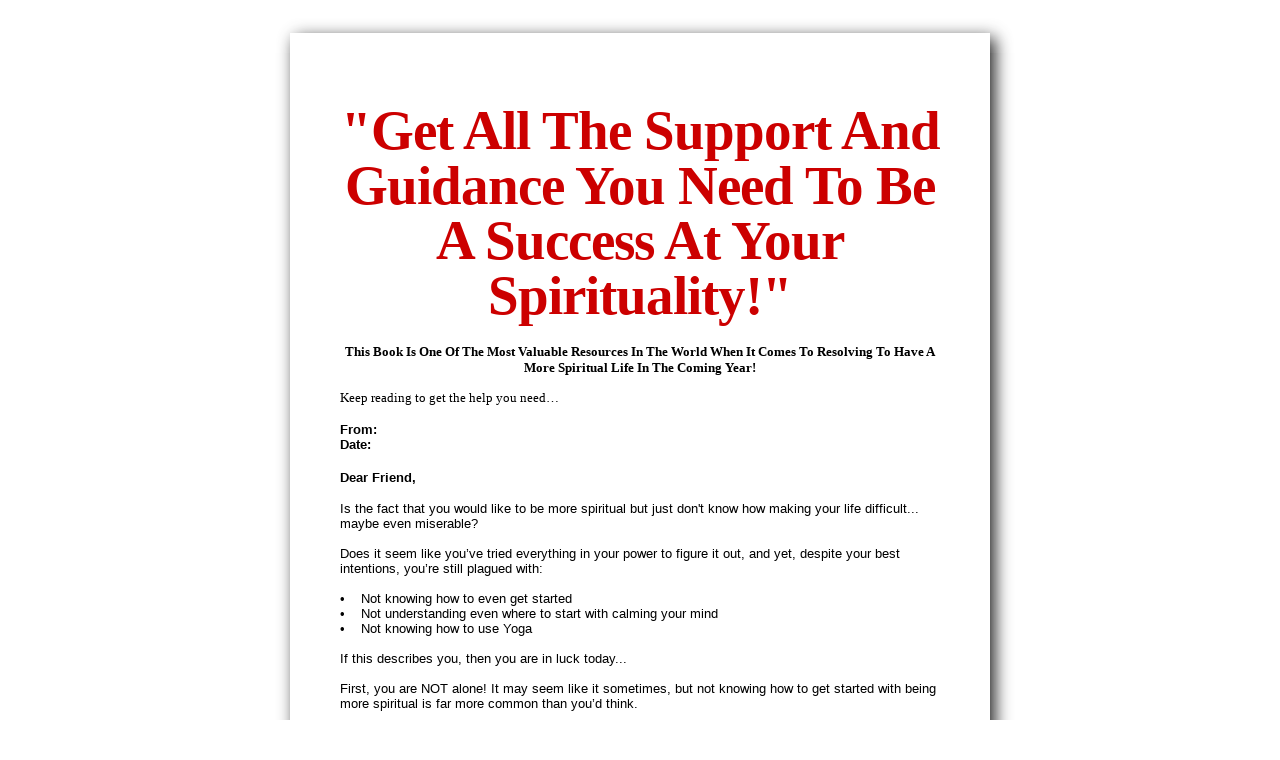

--- FILE ---
content_type: text/html
request_url: http://resell-rights-weekly.com/SP/12_2015/AMoreSpiritualLife_mrrg/
body_size: 4624
content:
<html><head><meta http-equiv="Content-Type" content="text/html; charset=UTF-8">

<title>A More Spiritual Life</title>
<meta name="viewport" content="width=device-width, initial-scale=1">

<!-- Main stylesheet for the layout -->

<link rel="stylesheet" id="papertemplate-style-css" href="papertemplate.css" type="text/css" media="all">


<style type="text/css">
<!--
.lll {	font-family: Verdana, Geneva, sans-serif;
}
.style1 {font-size: 12pt}
.style2 {font-weight: bold}
.style3 {color: #000000}
.style11 {font-family: Tahoma;
font-size: 16px;
}
-->
</style>
</head>

<body>
<div align="center">   
   <div id="contentContainer">
      <div id="contentTop"></div>

      <div id="content">
        
          <p align="left">&nbsp;</p>
          <h1 class="style2" align="center"><big><big><big><span style="color: rgb(204, 0, 0);"><span style="font-family: Impact;">"Get All The Support And
            Guidance You Need To Be A Success At Your Spirituality!"</span></span> </big></big></big></h1>
          <p style="font-weight: bold; font-family: Tahoma;" class="style3" align="center">This Book Is One Of The
            Most
            Valuable Resources In The World When It Comes&nbsp;To Resolving To Have A More Spiritual Life In The Coming Year!</p>
          <span style="font-family: Tahoma;">Keep
reading to get the help you need…</span>
          <p class="style11"><strong>From:</strong><br />
  <strong>Date:</strong><br />
  <br />
  <big><strong><span class="style5">D</span>ear
    Friend,</strong></big></p>
Is the fact that you would like to be more spiritual but just don't
know how making your life difficult... maybe even
miserable?<br />
<br />
Does it seem like you’ve tried everything in your power to figure it
out,
and yet, despite your best intentions, you’re still plagued with: <br />
<br />
•&nbsp;&nbsp;&nbsp; Not knowing how to even get started<br />
•&nbsp;&nbsp;&nbsp; Not understanding even where to start
with calming your mind<br />
•&nbsp;&nbsp;&nbsp; Not knowing how to use Yoga<br />
<br />
If this describes you, then you are in luck today...<br />
<br />
First, you are NOT alone! It may seem like it sometimes, but not
knowing how to get started with being more spiritual is far more common than
you’d think.<br />
<br />
I ought to know, because I’ve been in the same spot before...
&nbsp;<br />
<br />
<p style="color: rgb(204, 0, 0); font-weight: bold;" class="style8" align="center"><big><big>"Why
  Understanding All The Ins And Outs Of This&nbsp;Is Crucial!"</big></big></p>
<p class="style11"><strong>This is one
  area you must pay attention
  to…</strong> <br />
</p>
Can you use your spirituality to escape from your problems in life?
Yes! It is possible. If you have problems in life, it doesn’t mean that
your life is meaningless. Remember that there is always a solution for
every problem. You just need to search for it and learn to move forward.<br />
<br />
Let me explain...<br />
<br />
What is spirituality? How do people discover their spirituality?
If you don’t know the real answer to these questions, you need a
complete reference to expand your knowledge.&nbsp;&nbsp; <br />
<br />
And the worst part? The more you don't know the less you will succeed!<br />
<br />
<p class="style11">Make no mistake about it...</p>
<p style="font-weight: bold; color: rgb(204, 0, 0);" class="style11" align="center"><big><big><span class="style8">"The Costs
  of NOT Getting All The Info You Need Are Just Too High!"<span style="font-weight: bold;"></span></span></big></big></p>
<p class="style11" align="left">Your
  lack of knowledge in this area may not be
  your fault, but that doesn’t mean that you shouldn’t -- or can’t -- do
  anything to find out everything you need to know to finally be a
  success! <br />
  <br />
  The costs of continuing to repeat this pattern are just too steep...<br />
  <br />
  I mean, think about all of the money you’re wasting because of how
  continuing to try things that don't work costs you money... the time
  you’re losing due to going around in circles is also time-consuming... <br />
  <br />
  ... and that’s not to mention the toll it’s taking on your personal
  life, like the way the failed attempts over and over can impact
  personal
  life/relationships.<br />
  <br />
  So today -- in the next FEW MINUTES, in fact -- we’re going to help you
  GET ON TRACK, and learn how you can quickly and easily get your spirituality under control... for GOOD!<br />
</p>
<p class="style11" align="left">That is
  why I've written
  this book...</p>
<p style="font-weight: bold; color: rgb(204, 0, 0);" class="style11" align="center"><big><big><span class="style8">"This Book
  Below Will Show You Exactly What What You Need To Do To Finally Be A
  Success With Your Spirituality!"</span></big></big></p>
<span style="font-weight: bold;"><br />
</span>As a person just like you who has struggled
with spirituality, I have searched high and low to find
the best strategies to
fix this problem and I am fully qualified and equipped to help you put
an end to your frustration with trying to wade through all the info you
need to know to have a more spiritual life!<br />
<br />
Everything that exists on Earth is connected to each other. The
connection is oneness and wholeness. Most people understand oneness as
complete or whole made of two or more parts. It means that there is one
God.&nbsp; <br />
<br />
It is true that it is hard for a man to
understand that life could be oneness. And, it is nothing to separate
from it, including God. The reason behind this concept is that man
believes and convinced by his viewpoints that everything is separate
from Him. <br />
.<br />
<br />
And all of this up till now is just the beginning!<br />
<br />
<p class="style11" align="left">Are you
  ready?</p>
<h1 style="text-align: center; font-weight: normal;">&nbsp;</h1><p align="center"><img width="400" src="images/A-More-Spiritual-Life.png"></p>
<h3 align="center">A More Spiritual Life</h3>
<p class="style11">This powerful tool will
  provide you with
  everything you need to know to be a success and achieve
  your&nbsp;goal
  of getting your spirituality to a successful place. <br />
</p>
<p class="style11">With this product, and it’s
  great information
  on becoming spirutual it will walk you, step by step,
  through
  the exact process we developed
  to help people get all the info they need to be a success.</p>
<span style="font-family: Tahoma;">&nbsp;</span>
<p style="font-weight: bold; color: rgb(204, 0, 0);" class="style11" align="center"><big><big><span class="style8">Who Can Use
  This Book?</span></big></big></p>
<p style="font-weight: bold;" class="style17">-
  Entrepreneurs</p>
<p style="font-weight: bold;" class="style17">-
  Internet marketers</p>
<p style="font-weight: bold;" class="style17">-
  Network marketers</p>
<p style="font-weight: bold;" class="style17">-
  Life Coaches</p>
<p style="font-weight: bold;" class="style17">-
  Personal Development
  Enthusiasts</p>
<p style="font-weight: bold;" class="style17">-
  Self Improvement Bloggers</p>
<p style="font-weight: bold;" class="style17">-
  Web Publishers</p>
<p style="font-weight: bold;" class="style17">-
  Writers and Content
  Creators</p>
<p class="style17"><span style="font-weight: bold;">- And Many More!</span></p>
<p class="style17"><span style="font-weight: bold;"></span></p>
<p style="font-weight: bold; text-align: center; color: rgb(204, 0, 0);" class="style17"><big><big>In This Book, You Will
  Learn:</big></big></p>
<table align="center" border="0" cellpadding="10" cellspacing="0" width="500">
  <tbody>
    <tr>
      <td class="style11"><ul>
        <li><strong>The Basics on Spirituality</strong><strong></strong></li>
      </ul></td>
    </tr>
    <tr>
      <td class="style11"><ul>
        <li><span class="style210">dentify Where Your Spirituality Has Issues<br />
        </span></li>
      </ul></td>
    </tr>
    <tr>
      <td style="font-weight: bold;" class="style11"><ul>
        <li>Understand Oneness<strong></strong></li>
      </ul></td>
    </tr>
    <tr>
      <td class="style11"><ul>
        <li>Calming Your Mind </li>
      </ul></td>
    </tr>
    <tr>
      <td class="style11"><ul>
        <li><strong>Using Mantras </strong></li>
      </ul></td>
    </tr>
    <tr>
      <td class="style11"><ul>
        <li>And so much more!</li>
      </ul></td>
    </tr>
  </tbody>
</table>
<p style="font-weight: bold; color: rgb(204, 0, 0);" class="style8" align="center"></p>
<p style="font-weight: bold; color: rgb(204, 0, 0);" class="style8" align="center"><big><big>"Why
  It Is Very Important For
  You To Invest In This Book Right Now..."</big></big></p>
<p> <span class="style11">What's really
  important now is NOT the
  tiny amount you'll invest in this book but how much you'll LOSE OUT if
  you
  don't!</span></p>
<p class="style11">Understand that you could
  really be missing out on being a success.</p>
<p class="style11">Don't let anything stand in
  the
  way between you and your success with your life and getting your spirituality
  under control.</p>
<p class="style11">You see, how much longer are
  must people learn
  the HARD WAY before investing in themselves and their success?</p>
<p class="style11">Think about how much you
  could change your life
  if you really applied the strategies in this book. You could be a
  success in your life in a short period of time.</p>
<p class="style11">I cannot even begin to
  imagine someone who
  would not take advantage of this - it's just silly and could cause you
  so many issues if you don't have all the info you need!</p>
<p class="style11">Thankfully, you are a sharp
  person... otherwise you wouldn't be looking for a way to get this info.</p>
<p class="style11">And to show my sincerity,
  I'll show you
  something that will definitely sweeten the deal...</p>
<p align="center"><img src="images/add-to-cart-.png"></p>
<p>'m aiming to make your training in this topic to be as smooth as possible!</p>
<p>And I’ll sweeten the deal with my… </p>
<div style="color: rgb(0, 0, 0); font-family: Arial,Helvetica,sans-serif; font-size: 16px; font-style: normal; font-variant: normal; font-weight: normal; letter-spacing: normal; line-height: normal; orphans: 2; text-indent: 0px; text-transform: none; white-space: normal; widows: 2; word-spacing: 0px; text-align: center;">
  <h3><b><span style="font-size: 18pt;">100%
    Satisfaction Guarantee (Or It’s Your Money Back!)</span></b></h3>
</div>
<br style="color: rgb(0, 0, 0); font-family: Arial,Helvetica,sans-serif; font-size: 16px; font-style: normal; font-variant: normal; font-weight: normal; letter-spacing: normal; line-height: normal; orphans: 2; text-indent: 0px; text-transform: none; white-space: normal; widows: 2; word-spacing: 0px;">
<table style="font-family: Tahoma;" align="center" bgcolor="#000000" border="0" cellpadding="10" cellspacing="1" width="500">
  <tbody>
    <tr>
      <td class="style1" bgcolor="#ffff99"><p>That's right. You can test drive this
        product for
        a <strong>full
          30 days</strong> after your purchase to check out this product to
        see
        if it is for you. </p>
          <p> Read it. Absorb. Apply it to your
            life.
            Observe the results. <br>
          </p>
        <p>If for any reason at all, you're not
          satisfied
          with this
          product whatsoever, just contact me, let me know why, and I'll refund
          your purchase, provided you delete the copy off your hard drive. </p>
        <strong>YOU CANNOT LOSE.</strong></td>
    </tr>
  </tbody>
</table>
     <p><span style="color: rgb(0, 0, 0); font-family: Arial,Helvetica,sans-serif; font-size: 16px; font-style: normal; font-variant: normal; font-weight: normal; letter-spacing: normal; line-height: normal; orphans: 2; text-indent: 0px; text-transform: none; white-space: normal; widows: 2; word-spacing: 0px; display: inline ! important; float: none;">Don't
think. Don't wonder. Just try. Purchase this and test-drive it
risk-free for the next 30 days. If it doesn't meet your strict
expectations, you can always ask for your money back. No haggles. No
hassles. I’ll shoulder the entire risk of your purchase so
that you don't have to. You have absolutely nothing to lose!</span>       </p>
     <h3 class="MsoNormal" style="margin-bottom: 0.0001pt; text-align: center; line-height: normal;" align="center"><span class="Apple-style-span" style="color: rgb(0, 0, 0); font-family: 'Times New Roman'; font-style: normal; font-variant: normal; font-weight: normal; letter-spacing: normal; line-height: normal; orphans: 2; text-indent: 0px; text-transform: none; white-space: normal; widows: 2; word-spacing: 0px; font-size: medium;"><b style=""></b>
       
       </span><big><big>"Grab
         Your
         Copy Today, Even If
         It Is 2 A.M. In The Morning!"</big></big></h3>
     <p class="MsoNormal" style="margin-bottom: 0.0001pt; text-align: center; line-height: normal;" align="center"><img src="images/add-to-cart-.png"></p>
     </div> 
   <!-- end of content layer -->

      <div id="contentBottom"></div>

   </div> <!-- end of contentContainer layer -->
</div> 
<p align="center">&nbsp;</p>

      
</body></html>

--- FILE ---
content_type: text/css
request_url: http://resell-rights-weekly.com/SP/12_2015/AMoreSpiritualLife_mrrg/papertemplate.css
body_size: 2181
content:
h1,h2,h3,h4,h1 *,h2 *,h3 *,h4 *{letter-spacing:-1;font-weight:bold;text-align:center;font-family:Tahoma, Verdana, Arial, Helvetica, sans-serif;line-height:1.0}div .papertemplate-submit{font-size:23px !important;font-weight:700 !important;width:450px;cursor:pointer;cursor:hand;font-family:Tahoma, Verdana;font-size:22px;font-weight:bold;letter-spacing:-1;height:40px}.goodoption .papertemplate-submit,.bestoption .papertemplate-submit{width:240px !important;font-size:18px !important}.goodoption ul li,.bestoption ul li,.goodoption ul li *,.bestoption ul li *{font-size:11px !important}.goodoption small *,.bestoption small *{font-size:12px !important}a{color:blue}html,body{overflow-x:hidden}.stripe{overflow-x:hidden;width:100%;max-width:100%;left:-500%;clear:both;position:relative;display:inline-block;background-color:#eeeeee;text-align:center;padding:50px 500%;z-index:500}.mceContentBody > .stripe{padding-right:25px !important}#tinymce{background:white;overflow-x:hidden}.mceContentBody{width:800px;overflow-x:hidden}th{text-transform:none !important}h1{font-size:24pt;color:#ce0000}h1 u{color:#000000}li{text-align:left}h2,h2 u{font-size:19pt;line-height:22pt;color:#000000;margin-bottom:5px}h3{font-size:15pt;font-weight:bold;color:#ce0000}h3 u{color:#000000}h4{font-size:13pt;margin:0;margin-left:15%;margin-right:15%}body,td,p,li,b,i,em,strong,span,s{font-family:Verdana, Arial}body,td,p,li,b,i,em,strong{font-size:10pt}td img{border:black solid 1px}#contentContainer{background:white url(images/backmid.gif) repeat-y;width:800px;border:none;z-index:100;position:static;overflow:visible}#content div{text-align:center;margin:auto}#content{text-align:left;width:600px;z-index:200;position:static;overflow:visible}#ad{text-align:center;background-color:white;border:gray solid 2px;padding:10px;float:right;font-family:Tahoma;width:220px;top:100px;right:0;z-index:2000;font-size:12px;display:block;position:absolute;position:fixed}#contentTop,#contentBottom{width:800px;height:45px;margin:0}#contentTop{background:white url(images/backtop.gif) no-repeat}#contentBottom{background:white url(images/backbottom.gif) no-repeat}.censored{background-color:black;color:black}.timetable{font-size:17px;background-color:black}.timetable td{background-color:white}.timetable .header,.timetable th{background-color:red;color:white;font-size:12px}.today td{background-color:yellow;color:black}.today th{background-color:#00CC00}.price{font-size:16px;font-weight:bold}.tablePrice{text-align:center}.tableDay small{font-size:14px}.orderButton{font-family:Tahoma, Verdana, Arial;font-size:17px;font-weight:bold;cursor:pointer;cursor:hand}.orderPanel,#orderPanel,blockquote,.goodoption,.bestoption{width:500px;text-align:left;border:4px;border-style:solid;border-color:#018BCE;margin:10px auto 10px auto;padding:10px 0px 10px 0px;background-color:#CFE9F6;padding:5px;-moz-border-radius:6px 6px 6px 6px;-webkit-border-top-left-radius:6px;-webkit-border-top-right-radius:6px;-webkit-border-bottom-left-radius:6px;-webkit-border-bottom-right-radius:6px;box-shadow:0 3px 5px rgba(0, 0, 0, 0.5);-moz-box-shadow:0 3px 5px rgba(0, 0, 0, 0.5);-webkit-box-shadow:0 3px 5px rgba(0, 0, 0, 0.5);overflow:visible}.noborder{border:none !important;-moz-border-radius:0 0 0 0 !important;-webkit-border-top-left-radius:0 !important;-webkit-border-top-right-radius:0 !important;-webkit-border-bottom-left-radius:0 !important;-webkit-border-bottom-right-radius:0 !important;box-shadow:0 0 0 !important;-moz-box-shadow:0 0 0 !important;-webkit-box-shadow:0 0 0 !important}table{-moz-border-radius:6px 6px 6px 6px;-webkit-border-top-left-radius:6px;-webkit-border-top-right-radius:6px;-webkit-border-bottom-left-radius:6px;-webkit-border-bottom-right-radius:6px;-moz-box-shadow:0 3px 5px rgba(0, 0, 0, 0.5);-webkit-box-shadow:0 3px 5px rgba(0, 0, 0, 0.5)}.pullquote{width:200px !important;float:right}.small{width:350px}.order{font-family:Tahoma, Verdana;font-size:17px;font-weight:bold}blockquote h1{color:navy;font-size:17px}blockquote h2,blockquote h2 u{margin-top:0;color:#000080;font-size:24px}blockquote h2 b{color:#000080;display:block}blockquote h3,blockquote h3 u{margin-top:0;color:#000000}blockquote img{border:solid 1px}.side blockquote{text-align:left;background-color:#d9e4ef;width:200px}.side blockquote p{font-size:11px}ul li,ol li{margin:10px}ul li ul li{margin-left:30px}.runtime{text-align:right;font-style:italic;font-size:12px}.inline .headshot{float:none !important;margin:5px !important}.headshot{float:right;text-align:right;border:black solid 1px;margin-left:25px;background-color:white;display:inline}.highlight{background-color:yellow;color:black;font-weight:bold;line-height:130%}.bluelight{background-color:#e9f1f5;color:black;font-weight:bold}.bluelight th b{color:black !important}.johnson{border:black dashed 3px;padding:2px;font-size:12px;text-align:center;background-color:#FFFFCC}.submit{font-family:Tahoma, Verdana;font-size:16pt;font-weight:bold;letter-spacing:-1;cursor:default}#submitpad{padding:8px;background-color:#ff0000;margin:0px;border-width:3px;border-color:#ff0000;border-spacing:0}.orderform,.bonus{background-color:#FFFFCC;border:4px solid #FFE9BB;margin:20px auto 30px auto;padding:5px 15px;width:520px}.orderform h2,.orderform h2 b,.bonus h2,.bonus h2 b,.bonus h3{color:black}.orderform h2{color:black !important;font-size:29px;margin:0}.orderform h3{color:black !important;margin:5px}.step{font-weight:bold;color:#cc0000;font-size:16px;text-decoration:underline}.benefits{background-color:#E2EDFE;border:4px solid #89B0D8;margin:30px auto;padding:15px;width:550px}.intro h1,.intro h2,.intro h3,.number h1,.number h2,.number h3{color:black}.intro,.number{background-color:#fee2e2;border:4px solid #d88989;margin:30px auto;padding:15px;width:550px}.header,h2 b,h2 strong{font-size:36px;color:#ce0000;margin-bottom:0}.casestudy{width:550px;border:4px;border-style:solid;border-color:#97BD51;margin:20px auto 30px auto;padding:15px 15px 15px 15px;background-color:#DDF0D0}.casestudy h2,.casestudy h2 b,.casestudy h2 u{color:#008000}.orderform h2,.orderform h2 b,.orderform h2 u{color:#000000}.intro h2,.intro h2 b,.intro h2 u{color:#000000}.explanation h2{color:#333333}.explanation{background-color:#fcfcfc !important;border:4px solid #d9d9d9;margin:30px auto;padding:15px;width:550px}div .bestoption,div .goodoption{width:40%;max-width:40%;display:inline-block}td .bestoption,td .goodoption{width:100%;max-width:90%}.bestoption-left,.goodoption-left{float:left;clear:left}.bestoption-right,.goodoption-right{float:right;clear:right}.bestoption h2,.bestoption h3,.goodoption h2,.goodoption h3{color:#333333}.bestoption{background-color:#fcfcfc !important;color:black !important;border:4px solid #d9d9d9;margin:30px auto;padding:15px;outline:none;box-shadow:0 3px 5px white !important;-moz-box-shadow:0 3px 5px white !important;-webkit-box-shadow:0 3px 5px white !important}.goodoption{background-color:#fcfcfc !important;color:black !important;border:4px solid #d9d9d9;margin:30px auto;padding:15px;outline:none;box-shadow:0 3px 5px white !important;-moz-box-shadow:0 3px 5px white !important;-webkit-box-shadow:0 3px 5px white !important}th b{font-size:24px;color:black}th em{font-weight:normal;color:#000000}.icons{margin-left:0;padding-left:0;list-style:none}.icons li{background-repeat:no-repeat;padding-left:58px;min-height:28px}.miniorder{margin:10px;width:250px;cursor:pointer;cursor:hand;font-family:Tahoma, Verdana;font-size:14pt;font-weight:bold;letter-spacing:-1;height:40px}.solution th{font-size:48pt;font-weight:bold;padding-right:10px;vertical-align:middle;line-height:40pt}.solution td{font-size:16pt;font-weight:bold;letter-spacing:-1;font-family:Tahoma, Verdana, Arial, Helvetica, sans-serif;vertical-align:middle}.solution img{border:none}ul.no,ul.yes{margin-left:0;padding-left:0;list-style:none}.no li,.yes li{background-repeat:no-repeat;padding-left:20px}.blank li{background-image:none !important;color:white !important}li.blank{background-image:none !important;color:white !important}.no li{background-image:url(../images/no.png)}ul.yes li.no{background-image:url(../images/no.png) !important}.yes li{background-image:url(../images/yes.png)}ul.no li.yes{background-image:url(../images/yes.png) !important}.alignleft{float:left}.alignright{float:right}.aligncenter{display:block;margin-left:auto;margin-right:auto}